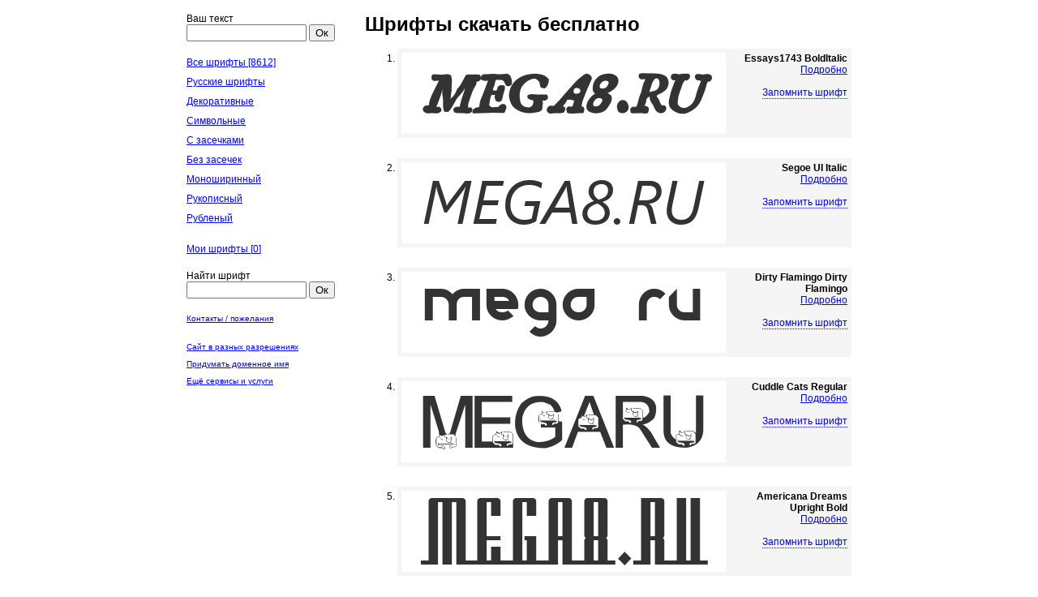

--- FILE ---
content_type: text/html; charset=UTF-8
request_url: https://fonts.mega8.ru/?page=280
body_size: 3566
content:
<!DOCTYPE html>
<html lang="ru">
<head>
<meta http-equiv="Content-Type" content="text/html; charset=utf-8" />
<title>Шрифты скачать бесплатно</title>
<meta name="description" content="Шрифты скачать бесплатно" />
<meta name="keywords" content="Шрифты скачать бесплатно" />
<link rel="stylesheet" type="text/css" href="/style.css">
<script src="//lib.mega8.ru/jquery/jquery-1.10.2.min.js"></script>
<script src="/js.js"></script>
<link rel="shortcut icon" href="/favicon.png">
<meta name="yandex-verification" content="f1c65307d7e0b2b6" />
</head>
<body>

<div id="page">

<div id="menu">

	<form method="post" action="">
	Ваш текст<br /> 
    <input type="text" name="word" value="" />
    <button type="submit" name="submit">Ок</button>
	</form>
    <br /> 
    <a href="/">Все шрифты [8612]</a>
    <a href="/index.php?fonts=russian">Русские шрифты</a>
    <a href="/index.php?fonts=decorative">Декоративные</a>
    <a href="/index.php?fonts=character">Символьные</a>
    <a href="/index.php?fonts=serif">С засечками</a>
    <a href="/index.php?fonts=sans_serif">Без засечек</a>
    <a href="/index.php?fonts=monospaced">Моноширинный</a>
    <a href="/index.php?fonts=cursive">Рукописный</a>
    <a href="/index.php?fonts=chopped">Рубленый</a>
    <br /> 
    
    <a href="/index.php?my_fonts=show">Мои шрифты [<span id="my_fonts">0</span>]</a>
    <br /> 
    
	<form method="post" action="/">
	Найти шрифт<br /> 
    <input type="text" name="search" value="" />
	<button type="submit" name="submit">Ок</button>
	</form>
    <small>
    <br /> 
    <a href="/contacts.php">Контакты / пожелания</a>
    <br />
    <a href="http://resizer.mega8.ru#fonts" target="_blank" rel="nofollow">Сайт в разных разрешениях</a>
    <a href="http://domains.mega8.ru/?host=font&defis=1#fonts" target="_blank" rel="nofollow">Придумать доменное имя</a>
    <a href="http://tools.mega8.ru#fonts" target="_blank" rel="nofollow">Ещё сервисы и услуги</a>
	</small>
<script async src="//pagead2.googlesyndication.com/pagead/js/adsbygoogle.js"></script>
<!-- FONTS_MEGA8 -->
<ins class="adsbygoogle"
     style="display:block; width:100%; height:100%"
     data-ad-client="ca-pub-7508064324754724"
     data-ad-slot="9309150010"
     data-ad-format="auto"
     data-full-width-responsive="true"></ins>
<script>
(adsbygoogle = window.adsbygoogle || []).push({});
</script>

</div>

<a id="page_up" href="javascript:void(0);">Вверх</a>

<div id="content"><h1>Шрифты скачать бесплатно</h1><ol>	<li id="font_1766">
<div id="descr">
<strong>Essays1743 BoldItalic</strong><br />
<a href="/index.php?font=1766&name=Essays1743%20BoldItalic" target="_blank">Подробно</a><br />
<br /><a id="izbrannoe_1766" href="javascript:void(0);" onclick="izbrannoe(1766, 1)">Запомнить шрифт</a></div>
<a href="/index.php?font=1766&name=Essays1743%20BoldItalic" target="_blank"><img src="/font_creator.php?font=1777.ttf&text=MEGA8.RU" width="400" height="100" alt="Скачать шрифт Essays1743 BoldItalic"></a>
</li><li id="font_2026">
<div id="descr">
<strong>Segoe UI Italic</strong><br />
<a href="/index.php?font=2026&name=Segoe%20UI%20Italic" target="_blank">Подробно</a><br />
<br /><a id="izbrannoe_2026" href="javascript:void(0);" onclick="izbrannoe(2026, 1)">Запомнить шрифт</a></div>
<a href="/index.php?font=2026&name=Segoe%20UI%20Italic" target="_blank"><img src="/font_creator.php?font=2038.ttf&text=MEGA8.RU" width="400" height="100" alt="Скачать шрифт Segoe UI Italic"></a>
</li><li id="font_2379">
<div id="descr">
<strong>Dirty Flamingo Dirty Flamingo</strong><br />
<a href="/index.php?font=2379&name=Dirty%20Flamingo%20Dirty%20Flamingo" target="_blank">Подробно</a><br />
<br /><a id="izbrannoe_2379" href="javascript:void(0);" onclick="izbrannoe(2379, 1)">Запомнить шрифт</a></div>
<a href="/index.php?font=2379&name=Dirty%20Flamingo%20Dirty%20Flamingo" target="_blank"><img src="/font_creator.php?font=2394.ttf&text=MEGA8.RU" width="400" height="100" alt="Скачать шрифт Dirty Flamingo Dirty Flamingo"></a>
</li><li id="font_8456">
<div id="descr">
<strong>Cuddle Cats Regular</strong><br />
<a href="/index.php?font=8456&name=Cuddle%20Cats%20Regular" target="_blank">Подробно</a><br />
<br /><a id="izbrannoe_8456" href="javascript:void(0);" onclick="izbrannoe(8456, 1)">Запомнить шрифт</a></div>
<a href="/index.php?font=8456&name=Cuddle%20Cats%20Regular" target="_blank"><img src="/font_creator.php?font=8522.ttf&text=MEGA8.RU" width="400" height="100" alt="Скачать шрифт Cuddle Cats Regular"></a>
</li><li id="font_2168">
<div id="descr">
<strong>Americana Dreams Upright Bold</strong><br />
<a href="/index.php?font=2168&name=Americana%20Dreams%20Upright%20Bold" target="_blank">Подробно</a><br />
<br /><a id="izbrannoe_2168" href="javascript:void(0);" onclick="izbrannoe(2168, 1)">Запомнить шрифт</a></div>
<a href="/index.php?font=2168&name=Americana%20Dreams%20Upright%20Bold" target="_blank"><img src="/font_creator.php?font=2181.ttf&text=MEGA8.RU" width="400" height="100" alt="Скачать шрифт Americana Dreams Upright Bold"></a>
</li><li id="font_3688">
<div id="descr">
<strong>Dirt2 SoulStalker Regular</strong><br />
<a href="/index.php?font=3688&name=Dirt2%20SoulStalker%20Regular" target="_blank">Подробно</a><br />
<br /><a id="izbrannoe_3688" href="javascript:void(0);" onclick="izbrannoe(3688, 1)">Запомнить шрифт</a></div>
<a href="/index.php?font=3688&name=Dirt2%20SoulStalker%20Regular" target="_blank"><img src="/font_creator.php?font=3717.ttf&text=MEGA8.RU" width="400" height="100" alt="Скачать шрифт Dirt2 SoulStalker Regular"></a>
</li><li id="font_1163">
<div id="descr">
<strong>Ieicester Text</strong><br />
<a href="/index.php?font=1163&name=Ieicester%20Text" target="_blank">Подробно</a><br />
<br /><a id="izbrannoe_1163" href="javascript:void(0);" onclick="izbrannoe(1163, 1)">Запомнить шрифт</a></div>
<a href="/index.php?font=1163&name=Ieicester%20Text" target="_blank"><img src="/font_creator.php?font=1169.ttf&text=MEGA8.RU" width="400" height="100" alt="Скачать шрифт Ieicester Text"></a>
</li><li id="font_1654">
<div id="descr">
<strong>Politica XT Thin Italic</strong><br />
<a href="/index.php?font=1654&name=Politica%20XT%20Thin%20Italic" target="_blank">Подробно</a><br />
<br /><a id="izbrannoe_1654" href="javascript:void(0);" onclick="izbrannoe(1654, 1)">Запомнить шрифт</a></div>
<a href="/index.php?font=1654&name=Politica%20XT%20Thin%20Italic" target="_blank"><img src="/font_creator.php?font=1664.otf&text=MEGA8.RU" width="400" height="100" alt="Скачать шрифт Politica XT Thin Italic"></a>
</li><li id="font_3021">
<div id="descr">
<strong>GhostTownExtended Italic</strong><br />
<a href="/index.php?font=3021&name=GhostTownExtended%20Italic" target="_blank">Подробно</a><br />
<br /><a id="izbrannoe_3021" href="javascript:void(0);" onclick="izbrannoe(3021, 1)">Запомнить шрифт</a></div>
<a href="/index.php?font=3021&name=GhostTownExtended%20Italic" target="_blank"><img src="/font_creator.php?font=3042.ttf&text=MEGA8.RU" width="400" height="100" alt="Скачать шрифт GhostTownExtended Italic"></a>
</li><li id="font_3042">
<div id="descr">
<strong>Valerius Leftalic Italic</strong><br />
<a href="/index.php?font=3042&name=Valerius%20Leftalic%20Italic" target="_blank">Подробно</a><br />
<br /><a id="izbrannoe_3042" href="javascript:void(0);" onclick="izbrannoe(3042, 1)">Запомнить шрифт</a></div>
<a href="/index.php?font=3042&name=Valerius%20Leftalic%20Italic" target="_blank"><img src="/font_creator.php?font=3064.ttf&text=MEGA8.RU" width="400" height="100" alt="Скачать шрифт Valerius Leftalic Italic"></a>
</li><li id="font_16">
<div id="descr">
<strong>Jiczyn Regular</strong><br />
<a href="/index.php?font=16&name=Jiczyn%20Regular" target="_blank">Подробно</a><br />
<br /><a id="izbrannoe_16" href="javascript:void(0);" onclick="izbrannoe(16, 1)">Запомнить шрифт</a></div>
<a href="/index.php?font=16&name=Jiczyn%20Regular" target="_blank"><img src="/font_creator.php?font=0016.ttf&text=MEGA8.RU" width="400" height="100" alt="Скачать шрифт Jiczyn Regular"></a>
</li><li id="font_1821">
<div id="descr">
<strong>Vatican Rough Letters, 8th c. Regular</strong><br />
<a href="/index.php?font=1821&name=Vatican%20Rough%20Letters%2C%208th%20c.%20Regular" target="_blank">Подробно</a><br />
<br /><a id="izbrannoe_1821" href="javascript:void(0);" onclick="izbrannoe(1821, 1)">Запомнить шрифт</a></div>
<a href="/index.php?font=1821&name=Vatican%20Rough%20Letters%2C%208th%20c.%20Regular" target="_blank"><img src="/font_creator.php?font=1832.ttf&text=MEGA8.RU" width="400" height="100" alt="Скачать шрифт Vatican Rough Letters, 8th c. Regular"></a>
</li><li id="font_4574">
<div id="descr">
<strong>Besmellah 1 Regular</strong><br />
<a href="/index.php?font=4574&name=Besmellah%201%20Regular" target="_blank">Подробно</a><br />
<br /><a id="izbrannoe_4574" href="javascript:void(0);" onclick="izbrannoe(4574, 1)">Запомнить шрифт</a></div>
<a href="/index.php?font=4574&name=Besmellah%201%20Regular" target="_blank"><img src="/font_creator.php?font=4611.ttf&text=MEGA8.RU" width="400" height="100" alt="Скачать шрифт Besmellah 1 Regular"></a>
</li><li id="font_1204">
<div id="descr">
<strong>Goose Neck Regular</strong><br />
<a href="/index.php?font=1204&name=Goose%20Neck%20Regular" target="_blank">Подробно</a><br />
<br /><a id="izbrannoe_1204" href="javascript:void(0);" onclick="izbrannoe(1204, 1)">Запомнить шрифт</a></div>
<a href="/index.php?font=1204&name=Goose%20Neck%20Regular" target="_blank"><img src="/font_creator.php?font=1210.ttf&text=MEGA8.RU" width="400" height="100" alt="Скачать шрифт Goose Neck Regular"></a>
</li><li id="font_1354">
<div id="descr">
<strong>Sava Pro Regular Bold</strong><br />
<a href="/index.php?font=1354&name=Sava%20Pro%20Regular%20Bold" target="_blank">Подробно</a><br />
<br /><a id="izbrannoe_1354" href="javascript:void(0);" onclick="izbrannoe(1354, 1)">Запомнить шрифт</a></div>
<a href="/index.php?font=1354&name=Sava%20Pro%20Regular%20Bold" target="_blank"><img src="/font_creator.php?font=1361.otf&text=MEGA8.RU" width="400" height="100" alt="Скачать шрифт Sava Pro Regular Bold"></a>
</li><li id="font_5428">
<div id="descr">
<strong>SM_vinylisM Regular</strong><br />
<a href="/index.php?font=5428&name=SM_vinylisM%20Regular" target="_blank">Подробно</a><br />
<br /><a id="izbrannoe_5428" href="javascript:void(0);" onclick="izbrannoe(5428, 1)">Запомнить шрифт</a></div>
<a href="/index.php?font=5428&name=SM_vinylisM%20Regular" target="_blank"><img src="/font_creator.php?font=5471.ttf&text=MEGA8.RU" width="400" height="100" alt="Скачать шрифт SM_vinylisM Regular"></a>
</li><li id="font_2525">
<div id="descr">
<strong>FreestyleScript t Normal</strong><br />
<a href="/index.php?font=2525&name=FreestyleScript%20t%20Normal" target="_blank">Подробно</a><br />
<br /><a id="izbrannoe_2525" href="javascript:void(0);" onclick="izbrannoe(2525, 1)">Запомнить шрифт</a></div>
<a href="/index.php?font=2525&name=FreestyleScript%20t%20Normal" target="_blank"><img src="/font_creator.php?font=2543.ttf&text=MEGA8.RU" width="400" height="100" alt="Скачать шрифт FreestyleScript t Normal"></a>
</li><li id="font_8511">
<div id="descr">
<strong>Multicasion Regular</strong><br />
<a href="/index.php?font=8511&name=Multicasion%20Regular" target="_blank">Подробно</a><br />
<br /><a id="izbrannoe_8511" href="javascript:void(0);" onclick="izbrannoe(8511, 1)">Запомнить шрифт</a></div>
<a href="/index.php?font=8511&name=Multicasion%20Regular" target="_blank"><img src="/font_creator.php?font=8577.ttf&text=MEGA8.RU" width="400" height="100" alt="Скачать шрифт Multicasion Regular"></a>
</li><li id="font_2688">
<div id="descr">
<strong>Font for Erin Regular</strong><br />
<a href="/index.php?font=2688&name=Font%20for%20Erin%20Regular" target="_blank">Подробно</a><br />
<br /><a id="izbrannoe_2688" href="javascript:void(0);" onclick="izbrannoe(2688, 1)">Запомнить шрифт</a></div>
<a href="/index.php?font=2688&name=Font%20for%20Erin%20Regular" target="_blank"><img src="/font_creator.php?font=2708.ttf&text=MEGA8.RU" width="400" height="100" alt="Скачать шрифт Font for Erin Regular"></a>
</li><li id="font_1151">
<div id="descr">
<strong>a_LCDNovaCmFrObl Regular</strong><br />
<a href="/index.php?font=1151&name=a_LCDNovaCmFrObl%20Regular" target="_blank">Подробно</a><br />
<br /><a id="izbrannoe_1151" href="javascript:void(0);" onclick="izbrannoe(1151, 1)">Запомнить шрифт</a></div>
<a href="/index.php?font=1151&name=a_LCDNovaCmFrObl%20Regular" target="_blank"><img src="/font_creator.php?font=1157.ttf&text=MEGA8.RU" width="400" height="100" alt="Скачать шрифт a_LCDNovaCmFrObl Regular"></a>
</li><li id="font_5834">
<div id="descr">
<strong>Penic Masturbata Regular</strong><br />
<a href="/index.php?font=5834&name=Penic%20Masturbata%20Regular" target="_blank">Подробно</a><br />
<br /><a id="izbrannoe_5834" href="javascript:void(0);" onclick="izbrannoe(5834, 1)">Запомнить шрифт</a></div>
<a href="/index.php?font=5834&name=Penic%20Masturbata%20Regular" target="_blank"><img src="/font_creator.php?font=5882.ttf&text=MEGA8.RU" width="400" height="100" alt="Скачать шрифт Penic Masturbata Regular"></a>
</li><li id="font_7258">
<div id="descr">
<strong>KiraLynn Regular</strong><br />
<a href="/index.php?font=7258&name=KiraLynn%20Regular" target="_blank">Подробно</a><br />
<br /><a id="izbrannoe_7258" href="javascript:void(0);" onclick="izbrannoe(7258, 1)">Запомнить шрифт</a></div>
<a href="/index.php?font=7258&name=KiraLynn%20Regular" target="_blank"><img src="/font_creator.php?font=7310.ttf&text=MEGA8.RU" width="400" height="100" alt="Скачать шрифт KiraLynn Regular"></a>
</li><li id="font_1428">
<div id="descr">
<strong>Cambria Italic</strong><br />
<a href="/index.php?font=1428&name=Cambria%20Italic" target="_blank">Подробно</a><br />
<br /><a id="izbrannoe_1428" href="javascript:void(0);" onclick="izbrannoe(1428, 1)">Запомнить шрифт</a></div>
<a href="/index.php?font=1428&name=Cambria%20Italic" target="_blank"><img src="/font_creator.php?font=1435.ttf&text=MEGA8.RU" width="400" height="100" alt="Скачать шрифт Cambria Italic"></a>
</li><li id="font_2057">
<div id="descr">
<strong>Optane Bold</strong><br />
<a href="/index.php?font=2057&name=Optane%20Bold" target="_blank">Подробно</a><br />
<br /><a id="izbrannoe_2057" href="javascript:void(0);" onclick="izbrannoe(2057, 1)">Запомнить шрифт</a></div>
<a href="/index.php?font=2057&name=Optane%20Bold" target="_blank"><img src="/font_creator.php?font=2069.ttf&text=MEGA8.RU" width="400" height="100" alt="Скачать шрифт Optane Bold"></a>
</li><li id="font_2187">
<div id="descr">
<strong>Gargoyles de France Medium</strong><br />
<a href="/index.php?font=2187&name=Gargoyles%20de%20France%20Medium" target="_blank">Подробно</a><br />
<br /><a id="izbrannoe_2187" href="javascript:void(0);" onclick="izbrannoe(2187, 1)">Запомнить шрифт</a></div>
<a href="/index.php?font=2187&name=Gargoyles%20de%20France%20Medium" target="_blank"><img src="/font_creator.php?font=2200.ttf&text=MEGA8.RU" width="400" height="100" alt="Скачать шрифт Gargoyles de France Medium"></a>
</li><li id="font_951">
<div id="descr">
<strong>Palton BOLDITALIC</strong><br />
<a href="/index.php?font=951&name=Palton%20BOLDITALIC" target="_blank">Подробно</a><br />
<br /><a id="izbrannoe_951" href="javascript:void(0);" onclick="izbrannoe(951, 1)">Запомнить шрифт</a></div>
<a href="/index.php?font=951&name=Palton%20BOLDITALIC" target="_blank"><img src="/font_creator.php?font=0955.ttf&text=MEGA8.RU" width="400" height="100" alt="Скачать шрифт Palton BOLDITALIC"></a>
</li><li id="font_5264">
<div id="descr">
<strong>IKHIOOGLA3 Regular</strong><br />
<a href="/index.php?font=5264&name=IKHIOOGLA3%20Regular" target="_blank">Подробно</a><br />
<br /><a id="izbrannoe_5264" href="javascript:void(0);" onclick="izbrannoe(5264, 1)">Запомнить шрифт</a></div>
<a href="/index.php?font=5264&name=IKHIOOGLA3%20Regular" target="_blank"><img src="/font_creator.php?font=5307.ttf&text=MEGA8.RU" width="400" height="100" alt="Скачать шрифт IKHIOOGLA3 Regular"></a>
</li><li id="font_6791">
<div id="descr">
<strong>GenoaRoman Regular</strong><br />
<a href="/index.php?font=6791&name=GenoaRoman%20Regular" target="_blank">Подробно</a><br />
<br /><a id="izbrannoe_6791" href="javascript:void(0);" onclick="izbrannoe(6791, 1)">Запомнить шрифт</a></div>
<a href="/index.php?font=6791&name=GenoaRoman%20Regular" target="_blank"><img src="/font_creator.php?font=6840.ttf&text=MEGA8.RU" width="400" height="100" alt="Скачать шрифт GenoaRoman Regular"></a>
</li><li id="font_5805">
<div id="descr">
<strong>GlasgowLH BoldItalic</strong><br />
<a href="/index.php?font=5805&name=GlasgowLH%20BoldItalic" target="_blank">Подробно</a><br />
<br /><a id="izbrannoe_5805" href="javascript:void(0);" onclick="izbrannoe(5805, 1)">Запомнить шрифт</a></div>
<a href="/index.php?font=5805&name=GlasgowLH%20BoldItalic" target="_blank"><img src="/font_creator.php?font=5853.ttf&text=MEGA8.RU" width="400" height="100" alt="Скачать шрифт GlasgowLH BoldItalic"></a>
</li><li id="font_4953">
<div id="descr">
<strong>Ochent Silibrina Regular</strong><br />
<a href="/index.php?font=4953&name=Ochent%20Silibrina%20Regular" target="_blank">Подробно</a><br />
<br /><a id="izbrannoe_4953" href="javascript:void(0);" onclick="izbrannoe(4953, 1)">Запомнить шрифт</a></div>
<a href="/index.php?font=4953&name=Ochent%20Silibrina%20Regular" target="_blank"><img src="/font_creator.php?font=4991.ttf&text=MEGA8.RU" width="400" height="100" alt="Скачать шрифт Ochent Silibrina Regular"></a>
</li>
		<div id="status_down"></div>
	</ol><div id="nav"><a href="/?page=1" title="Первая">«</a> <a href="/?page=279">Предыдущая</a>  <a href=/?page=270>270</a>  <a href=/?page=271>271</a>  <a href=/?page=272>272</a>  <a href=/?page=273>273</a>  <a href=/?page=274>274</a>  <a href=/?page=275>275</a>  <a href=/?page=276>276</a>  <a href=/?page=277>277</a>  <a href=/?page=278>278</a>  <a href=/?page=279>279</a> <b>280</b> <a href=/?page=281>281</a> <a href=/?page=282>282</a> <a href=/?page=283>283</a> <a href=/?page=284>284</a> <a href=/?page=285>285</a> <a href=/?page=286>286</a> <a href=/?page=287>287</a> <a href=/?page=288>288</a> <a href="/?page=281">Следующая</a> <a href="/?page=288"title="Последняя">»</a></div>
<br />
<br />
</div>
</div>

<script defer src="https://static.cloudflareinsights.com/beacon.min.js/vcd15cbe7772f49c399c6a5babf22c1241717689176015" integrity="sha512-ZpsOmlRQV6y907TI0dKBHq9Md29nnaEIPlkf84rnaERnq6zvWvPUqr2ft8M1aS28oN72PdrCzSjY4U6VaAw1EQ==" data-cf-beacon='{"version":"2024.11.0","token":"7a24d0a4db75479286675ed28fbe41c2","r":1,"server_timing":{"name":{"cfCacheStatus":true,"cfEdge":true,"cfExtPri":true,"cfL4":true,"cfOrigin":true,"cfSpeedBrain":true},"location_startswith":null}}' crossorigin="anonymous"></script>
</body>
</html>

--- FILE ---
content_type: text/html; charset=utf-8
request_url: https://www.google.com/recaptcha/api2/aframe
body_size: 257
content:
<!DOCTYPE HTML><html><head><meta http-equiv="content-type" content="text/html; charset=UTF-8"></head><body><script nonce="JMgWdipB1O5GcZKPT411JA">/** Anti-fraud and anti-abuse applications only. See google.com/recaptcha */ try{var clients={'sodar':'https://pagead2.googlesyndication.com/pagead/sodar?'};window.addEventListener("message",function(a){try{if(a.source===window.parent){var b=JSON.parse(a.data);var c=clients[b['id']];if(c){var d=document.createElement('img');d.src=c+b['params']+'&rc='+(localStorage.getItem("rc::a")?sessionStorage.getItem("rc::b"):"");window.document.body.appendChild(d);sessionStorage.setItem("rc::e",parseInt(sessionStorage.getItem("rc::e")||0)+1);localStorage.setItem("rc::h",'1769011903990');}}}catch(b){}});window.parent.postMessage("_grecaptcha_ready", "*");}catch(b){}</script></body></html>

--- FILE ---
content_type: text/css
request_url: https://fonts.mega8.ru/style.css
body_size: 436
content:
body {margin:0; padding:0; text-align:center; overflow-y:scroll; font-family:Verdana, Geneva, sans-serif; font-size:12px; }
a {color:#EBEBEB; }
#page_up {display:none; }
#page {margin:auto; width:820px; min-height:400px; text-align:left; }
#page a {color:#00F; }
#page a[href^="javascript"] {text-decoration:none; border-bottom:#00F 1px dotted; }
#page_up {position:fixed; padding:10px; }
#menu {position:fixed; width:200px; } 
#menu a {display:block; padding:5px 0; }
#menu input {width:140px; }
#content {width:600px; margin:0 0 0 220px; }
img {background-color:#FFF; }
li {height:100px; margin:0 0 25px 0; padding:5px; text-align:right; background-color:#F5F5F5; }
li #descr {display:inline-block; float:right; width:140px; word-wrap: break-word; }
li img {display:inline-block; float:left; margin:0 10px 0 0; }
sup {font-size:10px; color:#F00; font-weight:bold; }

--- FILE ---
content_type: application/javascript; charset=utf-8
request_url: https://fonts.mega8.ru/js.js
body_size: 950
content:
$(document).ready(function(){

var inProgress = false;
var page = 2;

$(window).scroll(function(){
	
	//$('#page_up').html(($(window).scrollTop() + $(window).height()) +'>='+ ( $('body').height() - 500 ) +' inProgress='+inProgress );
    /* Если высота окна + высота прокрутки больше или равны высоте всего документа и ajax-запрос в настоящий момент не выполняется */
    if(($(window).scrollTop() + $(window).height() ) >= ( $('body').height() - 500 ) && inProgress == false) 
	{
		$('#status_down').html('<img src="http://mega8.ru/img/loading.gif" width="50" height="9" />');
		
        $.ajax({
            url: location.href,
            method: 'POST',
            data: {'page' : page},
            beforeSend: function(){
				
				inProgress = true;
			}
        }).done(function(html){
			
			page++;
			
			if(page > Number(html))
			{
				$('#status_down').html('');
				
				inProgress = true;
			}
			else{
				$('#status_down').html('').before(html);
				$('#nav').slideUp();	
				
				inProgress = false;
			}
		});
    }
});



//page_up
$('#page_up').click(function(){
	
	$('html,body').animate({'scrollTop':0},'slow'); 
});

$('#page_up').css('margin-top', ($(window).height() - 120)+'px');

$(window).scroll(function(){page_up();});

page_up();
function page_up()
{   
	if($(window).scrollTop() < 2000)
	{
		$('#page_up').fadeOut(500);
	}
	else{
		$('#page_up').fadeIn(500);
	}
}


	
});


var progress_izbrannoe = false;
function izbrannoe(id, level)
{
        $.ajax({
            url: location.href,
            method: 'POST',
            data: {'izbrannoe' : id, 'level' : level},
            beforeSend: function(){
				
				progress_izbrannoe = true;
			}
        }).done(function(html){
			
			$('#my_fonts').html(html);
			
			progress_izbrannoe = false;
			
			if(level == 1)
			{
				$('#izbrannoe_'+id).text('Удалить из памяти').attr('onclick','izbrannoe('+id+', 0)');
			}
			else{
				$('#izbrannoe_'+id).text('Запомнить шрифт').attr('onclick','izbrannoe('+id+', 1)');
				
				if(location.href == 'http://fonts.mega8.ru/index.php?my_fonts=show')
				{
					$('#font_'+id).slideUp();
				}
			}
		});
}